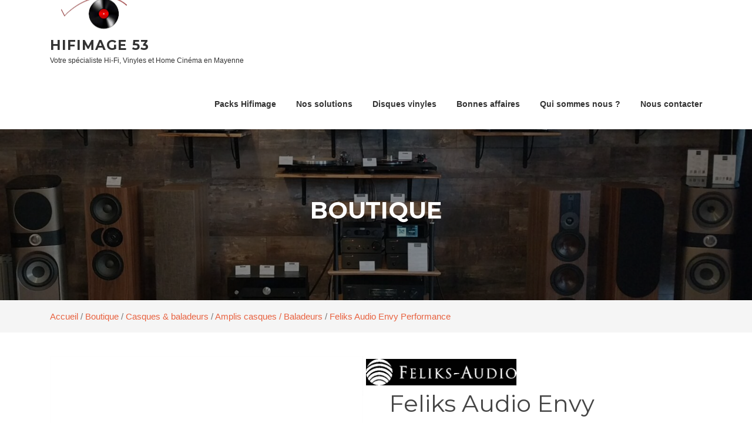

--- FILE ---
content_type: text/html; charset=UTF-8
request_url: https://hifimage53.fr/produit/feliks-audio-envy-performance/
body_size: 14078
content:
<!DOCTYPE html><html
dir="ltr" lang="fr-FR" prefix="og: https://ogp.me/ns#"><head><meta
charset="UTF-8"><meta
name="viewport" content="width=device-width, initial-scale=1"><link
rel="profile" href="http://gmpg.org/xfn/11"><link
rel="pingback" href="https://hifimage53.fr/xmlrpc.php"><title>Feliks Audio Envy Performance - Hifimage 53</title><meta
name="description" content="Amplificateur casques et préampli / Réponse en fréquence : de 8 Hz à 100 kHz Ampli casque à tubes : 2x tube 300B Full Music (tubes de puissance appairés) + 2x tube 6SN7 (tubes pré-amplification appairés) Puissance : 8W (sous 16 Ohms) / Impédance : de 16 à 600 Ohms Conception : Transformateur torique ;" /><meta
name="robots" content="max-image-preview:large" /><link
rel="canonical" href="https://hifimage53.fr/produit/feliks-audio-envy-performance/" /><meta
name="generator" content="All in One SEO (AIOSEO) 4.9.3" /><meta
property="og:locale" content="fr_FR" /><meta
property="og:site_name" content="Hifimage 53 - Votre spécialiste Hi-Fi, Vinyles et Home Cinéma en Mayenne" /><meta
property="og:type" content="article" /><meta
property="og:title" content="Feliks Audio Envy Performance - Hifimage 53" /><meta
property="og:description" content="Amplificateur casques et préampli / Réponse en fréquence : de 8 Hz à 100 kHz Ampli casque à tubes : 2x tube 300B Full Music (tubes de puissance appairés) + 2x tube 6SN7 (tubes pré-amplification appairés) Puissance : 8W (sous 16 Ohms) / Impédance : de 16 à 600 Ohms Conception : Transformateur torique ;" /><meta
property="og:url" content="https://hifimage53.fr/produit/feliks-audio-envy-performance/" /><meta
property="og:image" content="https://hifimage53.fr/wp-content/uploads/2024/07/Logo-Hifimage-avec-nom.png" /><meta
property="og:image:secure_url" content="https://hifimage53.fr/wp-content/uploads/2024/07/Logo-Hifimage-avec-nom.png" /><meta
property="og:image:width" content="1764" /><meta
property="og:image:height" content="948" /><meta
property="article:published_time" content="2024-06-01T11:36:46+00:00" /><meta
property="article:modified_time" content="2024-10-21T11:01:13+00:00" /><meta
property="article:publisher" content="https://www.facebook.com/HifimageLaval" /><meta
name="twitter:card" content="summary_large_image" /><meta
name="twitter:title" content="Feliks Audio Envy Performance - Hifimage 53" /><meta
name="twitter:description" content="Amplificateur casques et préampli / Réponse en fréquence : de 8 Hz à 100 kHz Ampli casque à tubes : 2x tube 300B Full Music (tubes de puissance appairés) + 2x tube 6SN7 (tubes pré-amplification appairés) Puissance : 8W (sous 16 Ohms) / Impédance : de 16 à 600 Ohms Conception : Transformateur torique ;" /><meta
name="twitter:image" content="https://hifimage53.fr/wp-content/uploads/2024/07/Logo-Hifimage-avec-nom.png" /> <script type="application/ld+json" class="aioseo-schema">{"@context":"https:\/\/schema.org","@graph":[{"@type":"BreadcrumbList","@id":"https:\/\/hifimage53.fr\/produit\/feliks-audio-envy-performance\/#breadcrumblist","itemListElement":[{"@type":"ListItem","@id":"https:\/\/hifimage53.fr#listItem","position":1,"name":"Accueil","item":"https:\/\/hifimage53.fr","nextItem":{"@type":"ListItem","@id":"https:\/\/hifimage53.fr\/boutique\/#listItem","name":"Boutique"}},{"@type":"ListItem","@id":"https:\/\/hifimage53.fr\/boutique\/#listItem","position":2,"name":"Boutique","item":"https:\/\/hifimage53.fr\/boutique\/","nextItem":{"@type":"ListItem","@id":"https:\/\/hifimage53.fr\/categorie-produit\/casques\/#listItem","name":"Casques &amp; baladeurs"},"previousItem":{"@type":"ListItem","@id":"https:\/\/hifimage53.fr#listItem","name":"Accueil"}},{"@type":"ListItem","@id":"https:\/\/hifimage53.fr\/categorie-produit\/casques\/#listItem","position":3,"name":"Casques &amp; baladeurs","item":"https:\/\/hifimage53.fr\/categorie-produit\/casques\/","nextItem":{"@type":"ListItem","@id":"https:\/\/hifimage53.fr\/categorie-produit\/casques\/ampliscasques\/#listItem","name":"Amplis casques \/ Baladeurs"},"previousItem":{"@type":"ListItem","@id":"https:\/\/hifimage53.fr\/boutique\/#listItem","name":"Boutique"}},{"@type":"ListItem","@id":"https:\/\/hifimage53.fr\/categorie-produit\/casques\/ampliscasques\/#listItem","position":4,"name":"Amplis casques \/ Baladeurs","item":"https:\/\/hifimage53.fr\/categorie-produit\/casques\/ampliscasques\/","nextItem":{"@type":"ListItem","@id":"https:\/\/hifimage53.fr\/produit\/feliks-audio-envy-performance\/#listItem","name":"Feliks Audio Envy Performance"},"previousItem":{"@type":"ListItem","@id":"https:\/\/hifimage53.fr\/categorie-produit\/casques\/#listItem","name":"Casques &amp; baladeurs"}},{"@type":"ListItem","@id":"https:\/\/hifimage53.fr\/produit\/feliks-audio-envy-performance\/#listItem","position":5,"name":"Feliks Audio Envy Performance","previousItem":{"@type":"ListItem","@id":"https:\/\/hifimage53.fr\/categorie-produit\/casques\/ampliscasques\/#listItem","name":"Amplis casques \/ Baladeurs"}}]},{"@type":"ItemPage","@id":"https:\/\/hifimage53.fr\/produit\/feliks-audio-envy-performance\/#itempage","url":"https:\/\/hifimage53.fr\/produit\/feliks-audio-envy-performance\/","name":"Feliks Audio Envy Performance - Hifimage 53","description":"Amplificateur casques et pr\u00e9ampli \/ R\u00e9ponse en fr\u00e9quence : de 8 Hz \u00e0 100 kHz Ampli casque \u00e0 tubes : 2x tube 300B Full Music (tubes de puissance appair\u00e9s) + 2x tube 6SN7 (tubes pr\u00e9-amplification appair\u00e9s) Puissance : 8W (sous 16 Ohms) \/ Imp\u00e9dance : de 16 \u00e0 600 Ohms Conception : Transformateur torique ;","inLanguage":"fr-FR","isPartOf":{"@id":"https:\/\/hifimage53.fr\/#website"},"breadcrumb":{"@id":"https:\/\/hifimage53.fr\/produit\/feliks-audio-envy-performance\/#breadcrumblist"},"image":{"@type":"ImageObject","url":"https:\/\/hifimage53.fr\/wp-content\/uploads\/2024\/06\/feliks-envny-performance_oak_1.png","@id":"https:\/\/hifimage53.fr\/produit\/feliks-audio-envy-performance\/#mainImage","width":1934,"height":1934},"primaryImageOfPage":{"@id":"https:\/\/hifimage53.fr\/produit\/feliks-audio-envy-performance\/#mainImage"},"datePublished":"2024-06-01T13:36:46+02:00","dateModified":"2024-10-21T13:01:13+02:00"},{"@type":"Organization","@id":"https:\/\/hifimage53.fr\/#organization","name":"Hifimage 53","description":"Votre sp\u00e9cialiste Hi-Fi, Vinyles et Home Cin\u00e9ma en Mayenne","url":"https:\/\/hifimage53.fr\/","telephone":"+33243562275","logo":{"@type":"ImageObject","url":"https:\/\/hifimage53.fr\/wp-content\/uploads\/2024\/07\/Logo-Hifimage-avec-nom.png","@id":"https:\/\/hifimage53.fr\/produit\/feliks-audio-envy-performance\/#organizationLogo","width":1764,"height":948},"image":{"@id":"https:\/\/hifimage53.fr\/produit\/feliks-audio-envy-performance\/#organizationLogo"},"sameAs":["https:\/\/www.facebook.com\/HifimageLaval","https:\/\/www.instagram.com\/hifimage53\/"]},{"@type":"WebSite","@id":"https:\/\/hifimage53.fr\/#website","url":"https:\/\/hifimage53.fr\/","name":"Hifimage 53","description":"Votre sp\u00e9cialiste Hi-Fi, Vinyles et Home Cin\u00e9ma en Mayenne","inLanguage":"fr-FR","publisher":{"@id":"https:\/\/hifimage53.fr\/#organization"}}]}</script> <script data-cfasync="false" data-pagespeed-no-defer>var gtm4wp_datalayer_name="dataLayer";var dataLayer=dataLayer||[];</script> <link
rel='dns-prefetch' href='//www.googletagmanager.com' /><link
rel='dns-prefetch' href='//fonts.googleapis.com' /><link
rel="alternate" type="application/rss+xml" title="Hifimage 53 &raquo; Flux" href="https://hifimage53.fr/feed/" /><link
rel="alternate" type="application/rss+xml" title="Hifimage 53 &raquo; Flux des commentaires" href="https://hifimage53.fr/comments/feed/" /><link
rel="alternate" title="oEmbed (JSON)" type="application/json+oembed" href="https://hifimage53.fr/wp-json/oembed/1.0/embed?url=https%3A%2F%2Fhifimage53.fr%2Fproduit%2Ffeliks-audio-envy-performance%2F" /><link
rel="alternate" title="oEmbed (XML)" type="text/xml+oembed" href="https://hifimage53.fr/wp-json/oembed/1.0/embed?url=https%3A%2F%2Fhifimage53.fr%2Fproduit%2Ffeliks-audio-envy-performance%2F&#038;format=xml" /><style id='wp-img-auto-sizes-contain-inline-css' type='text/css'>img:is([sizes=auto i],[sizes^="auto," i]){contain-intrinsic-size:3000px 1500px}</style><link
rel='stylesheet' id='font-awesome-css' href='https://hifimage53.fr/wp-content/plugins/brands-for-woocommerce/berocket/assets/css/font-awesome.min.css?ver=6.9' type='text/css' media='all' /><link
rel='stylesheet' id='berocket_product_brand_style-css' href='https://hifimage53.fr/wp-content/cache/wp-super-minify/css/e683a0cce930d71a50a179dd34e66776.css?ver=3.8.6.4' type='text/css' media='all' /><style id='wp-emoji-styles-inline-css' type='text/css'>img.wp-smiley,img.emoji{display:inline !important;border:none !important;box-shadow:none !important;height:1em !important;width:1em !important;margin:0
0.07em !important;vertical-align:-0.1em !important;background:none !important;padding:0
!important}</style><style id='wp-block-library-inline-css' type='text/css'>:root{--wp-block-synced-color:#7a00df;--wp-block-synced-color--rgb:122,0,223;--wp-bound-block-color:var(--wp-block-synced-color);--wp-editor-canvas-background:#ddd;--wp-admin-theme-color:#007cba;--wp-admin-theme-color--rgb:0,124,186;--wp-admin-theme-color-darker-10:#006ba1;--wp-admin-theme-color-darker-10--rgb:0,107,160.5;--wp-admin-theme-color-darker-20:#005a87;--wp-admin-theme-color-darker-20--rgb:0,90,135;--wp-admin-border-width-focus:2px}@media (min-resolution:192dpi){:root{--wp-admin-border-width-focus:1.5px}}.wp-element-button{cursor:pointer}:root .has-very-light-gray-background-color{background-color:#eee}:root .has-very-dark-gray-background-color{background-color:#313131}:root .has-very-light-gray-color{color:#eee}:root .has-very-dark-gray-color{color:#313131}:root .has-vivid-green-cyan-to-vivid-cyan-blue-gradient-background{background:linear-gradient(135deg,#00d084,#0693e3)}:root .has-purple-crush-gradient-background{background:linear-gradient(135deg,#34e2e4,#4721fb 50%,#ab1dfe)}:root .has-hazy-dawn-gradient-background{background:linear-gradient(135deg,#faaca8,#dad0ec)}:root .has-subdued-olive-gradient-background{background:linear-gradient(135deg,#fafae1,#67a671)}:root .has-atomic-cream-gradient-background{background:linear-gradient(135deg,#fdd79a,#004a59)}:root .has-nightshade-gradient-background{background:linear-gradient(135deg,#330968,#31cdcf)}:root .has-midnight-gradient-background{background:linear-gradient(135deg,#020381,#2874fc)}:root{--wp--preset--font-size--normal:16px;--wp--preset--font-size--huge:42px}.has-regular-font-size{font-size:1em}.has-larger-font-size{font-size:2.625em}.has-normal-font-size{font-size:var(--wp--preset--font-size--normal)}.has-huge-font-size{font-size:var(--wp--preset--font-size--huge)}.has-text-align-center{text-align:center}.has-text-align-left{text-align:left}.has-text-align-right{text-align:right}.has-fit-text{white-space:nowrap!important}#end-resizable-editor-section{display:none}.aligncenter{clear:both}.items-justified-left{justify-content:flex-start}.items-justified-center{justify-content:center}.items-justified-right{justify-content:flex-end}.items-justified-space-between{justify-content:space-between}.screen-reader-text{border:0;clip-path:inset(50%);height:1px;margin:-1px;overflow:hidden;padding:0;position:absolute;width:1px;word-wrap:normal!important}.screen-reader-text:focus{background-color:#ddd;clip-path:none;color:#444;display:block;font-size:1em;height:auto;left:5px;line-height:normal;padding:15px
23px 14px;text-decoration:none;top:5px;width:auto;z-index:100000}html :where(.has-border-color){border-style:solid}html :where([style*=border-top-color]){border-top-style:solid}html :where([style*=border-right-color]){border-right-style:solid}html :where([style*=border-bottom-color]){border-bottom-style:solid}html :where([style*=border-left-color]){border-left-style:solid}html :where([style*=border-width]){border-style:solid}html :where([style*=border-top-width]){border-top-style:solid}html :where([style*=border-right-width]){border-right-style:solid}html :where([style*=border-bottom-width]){border-bottom-style:solid}html :where([style*=border-left-width]){border-left-style:solid}html :where(img[class*=wp-image-]){height:auto;max-width:100%}:where(figure){margin:0
0 1em}html :where(.is-position-sticky){--wp-admin--admin-bar--position-offset:var(--wp-admin--admin-bar--height,0px)}@media screen and (max-width:600px){html:where(.is-position-sticky){--wp-admin--admin-bar--position-offset:0px}}</style><link
rel='stylesheet' id='wc-blocks-style-css' href='https://hifimage53.fr/wp-content/plugins/woocommerce/assets/client/blocks/wc-blocks.css?ver=wc-10.4.3' type='text/css' media='all' /><style id='global-styles-inline-css' type='text/css'>:root{--wp--preset--aspect-ratio--square:1;--wp--preset--aspect-ratio--4-3:4/3;--wp--preset--aspect-ratio--3-4:3/4;--wp--preset--aspect-ratio--3-2:3/2;--wp--preset--aspect-ratio--2-3:2/3;--wp--preset--aspect-ratio--16-9:16/9;--wp--preset--aspect-ratio--9-16:9/16;--wp--preset--color--black:#000;--wp--preset--color--cyan-bluish-gray:#abb8c3;--wp--preset--color--white:#fff;--wp--preset--color--pale-pink:#f78da7;--wp--preset--color--vivid-red:#cf2e2e;--wp--preset--color--luminous-vivid-orange:#ff6900;--wp--preset--color--luminous-vivid-amber:#fcb900;--wp--preset--color--light-green-cyan:#7bdcb5;--wp--preset--color--vivid-green-cyan:#00d084;--wp--preset--color--pale-cyan-blue:#8ed1fc;--wp--preset--color--vivid-cyan-blue:#0693e3;--wp--preset--color--vivid-purple:#9b51e0;--wp--preset--gradient--vivid-cyan-blue-to-vivid-purple:linear-gradient(135deg,rgb(6,147,227) 0%,rgb(155,81,224) 100%);--wp--preset--gradient--light-green-cyan-to-vivid-green-cyan:linear-gradient(135deg,rgb(122,220,180) 0%,rgb(0,208,130) 100%);--wp--preset--gradient--luminous-vivid-amber-to-luminous-vivid-orange:linear-gradient(135deg,rgb(252,185,0) 0%,rgb(255,105,0) 100%);--wp--preset--gradient--luminous-vivid-orange-to-vivid-red:linear-gradient(135deg,rgb(255,105,0) 0%,rgb(207,46,46) 100%);--wp--preset--gradient--very-light-gray-to-cyan-bluish-gray:linear-gradient(135deg,rgb(238,238,238) 0%,rgb(169,184,195) 100%);--wp--preset--gradient--cool-to-warm-spectrum:linear-gradient(135deg,rgb(74,234,220) 0%,rgb(151,120,209) 20%,rgb(207,42,186) 40%,rgb(238,44,130) 60%,rgb(251,105,98) 80%,rgb(254,248,76) 100%);--wp--preset--gradient--blush-light-purple:linear-gradient(135deg,rgb(255,206,236) 0%,rgb(152,150,240) 100%);--wp--preset--gradient--blush-bordeaux:linear-gradient(135deg,rgb(254,205,165) 0%,rgb(254,45,45) 50%,rgb(107,0,62) 100%);--wp--preset--gradient--luminous-dusk:linear-gradient(135deg,rgb(255,203,112) 0%,rgb(199,81,192) 50%,rgb(65,88,208) 100%);--wp--preset--gradient--pale-ocean:linear-gradient(135deg,rgb(255,245,203) 0%,rgb(182,227,212) 50%,rgb(51,167,181) 100%);--wp--preset--gradient--electric-grass:linear-gradient(135deg,rgb(202,248,128) 0%,rgb(113,206,126) 100%);--wp--preset--gradient--midnight:linear-gradient(135deg,rgb(2,3,129) 0%,rgb(40,116,252) 100%);--wp--preset--font-size--small:13px;--wp--preset--font-size--medium:20px;--wp--preset--font-size--large:36px;--wp--preset--font-size--x-large:42px;--wp--preset--spacing--20:0.44rem;--wp--preset--spacing--30:0.67rem;--wp--preset--spacing--40:1rem;--wp--preset--spacing--50:1.5rem;--wp--preset--spacing--60:2.25rem;--wp--preset--spacing--70:3.38rem;--wp--preset--spacing--80:5.06rem;--wp--preset--shadow--natural:6px 6px 9px rgba(0, 0, 0, 0.2);--wp--preset--shadow--deep:12px 12px 50px rgba(0, 0, 0, 0.4);--wp--preset--shadow--sharp:6px 6px 0px rgba(0, 0, 0, 0.2);--wp--preset--shadow--outlined:6px 6px 0px -3px rgb(255, 255, 255), 6px 6px rgb(0, 0, 0);--wp--preset--shadow--crisp:6px 6px 0px rgb(0,0,0)}:where(.is-layout-flex){gap:0.5em}:where(.is-layout-grid){gap:0.5em}body .is-layout-flex{display:flex}.is-layout-flex{flex-wrap:wrap;align-items:center}.is-layout-flex>:is(*,div){margin:0}body .is-layout-grid{display:grid}.is-layout-grid>:is(*,div){margin:0}:where(.wp-block-columns.is-layout-flex){gap:2em}:where(.wp-block-columns.is-layout-grid){gap:2em}:where(.wp-block-post-template.is-layout-flex){gap:1.25em}:where(.wp-block-post-template.is-layout-grid){gap:1.25em}.has-black-color{color:var(--wp--preset--color--black) !important}.has-cyan-bluish-gray-color{color:var(--wp--preset--color--cyan-bluish-gray) !important}.has-white-color{color:var(--wp--preset--color--white) !important}.has-pale-pink-color{color:var(--wp--preset--color--pale-pink) !important}.has-vivid-red-color{color:var(--wp--preset--color--vivid-red) !important}.has-luminous-vivid-orange-color{color:var(--wp--preset--color--luminous-vivid-orange) !important}.has-luminous-vivid-amber-color{color:var(--wp--preset--color--luminous-vivid-amber) !important}.has-light-green-cyan-color{color:var(--wp--preset--color--light-green-cyan) !important}.has-vivid-green-cyan-color{color:var(--wp--preset--color--vivid-green-cyan) !important}.has-pale-cyan-blue-color{color:var(--wp--preset--color--pale-cyan-blue) !important}.has-vivid-cyan-blue-color{color:var(--wp--preset--color--vivid-cyan-blue) !important}.has-vivid-purple-color{color:var(--wp--preset--color--vivid-purple) !important}.has-black-background-color{background-color:var(--wp--preset--color--black) !important}.has-cyan-bluish-gray-background-color{background-color:var(--wp--preset--color--cyan-bluish-gray) !important}.has-white-background-color{background-color:var(--wp--preset--color--white) !important}.has-pale-pink-background-color{background-color:var(--wp--preset--color--pale-pink) !important}.has-vivid-red-background-color{background-color:var(--wp--preset--color--vivid-red) !important}.has-luminous-vivid-orange-background-color{background-color:var(--wp--preset--color--luminous-vivid-orange) !important}.has-luminous-vivid-amber-background-color{background-color:var(--wp--preset--color--luminous-vivid-amber) !important}.has-light-green-cyan-background-color{background-color:var(--wp--preset--color--light-green-cyan) !important}.has-vivid-green-cyan-background-color{background-color:var(--wp--preset--color--vivid-green-cyan) !important}.has-pale-cyan-blue-background-color{background-color:var(--wp--preset--color--pale-cyan-blue) !important}.has-vivid-cyan-blue-background-color{background-color:var(--wp--preset--color--vivid-cyan-blue) !important}.has-vivid-purple-background-color{background-color:var(--wp--preset--color--vivid-purple) !important}.has-black-border-color{border-color:var(--wp--preset--color--black) !important}.has-cyan-bluish-gray-border-color{border-color:var(--wp--preset--color--cyan-bluish-gray) !important}.has-white-border-color{border-color:var(--wp--preset--color--white) !important}.has-pale-pink-border-color{border-color:var(--wp--preset--color--pale-pink) !important}.has-vivid-red-border-color{border-color:var(--wp--preset--color--vivid-red) !important}.has-luminous-vivid-orange-border-color{border-color:var(--wp--preset--color--luminous-vivid-orange) !important}.has-luminous-vivid-amber-border-color{border-color:var(--wp--preset--color--luminous-vivid-amber) !important}.has-light-green-cyan-border-color{border-color:var(--wp--preset--color--light-green-cyan) !important}.has-vivid-green-cyan-border-color{border-color:var(--wp--preset--color--vivid-green-cyan) !important}.has-pale-cyan-blue-border-color{border-color:var(--wp--preset--color--pale-cyan-blue) !important}.has-vivid-cyan-blue-border-color{border-color:var(--wp--preset--color--vivid-cyan-blue) !important}.has-vivid-purple-border-color{border-color:var(--wp--preset--color--vivid-purple) !important}.has-vivid-cyan-blue-to-vivid-purple-gradient-background{background:var(--wp--preset--gradient--vivid-cyan-blue-to-vivid-purple) !important}.has-light-green-cyan-to-vivid-green-cyan-gradient-background{background:var(--wp--preset--gradient--light-green-cyan-to-vivid-green-cyan) !important}.has-luminous-vivid-amber-to-luminous-vivid-orange-gradient-background{background:var(--wp--preset--gradient--luminous-vivid-amber-to-luminous-vivid-orange) !important}.has-luminous-vivid-orange-to-vivid-red-gradient-background{background:var(--wp--preset--gradient--luminous-vivid-orange-to-vivid-red) !important}.has-very-light-gray-to-cyan-bluish-gray-gradient-background{background:var(--wp--preset--gradient--very-light-gray-to-cyan-bluish-gray) !important}.has-cool-to-warm-spectrum-gradient-background{background:var(--wp--preset--gradient--cool-to-warm-spectrum) !important}.has-blush-light-purple-gradient-background{background:var(--wp--preset--gradient--blush-light-purple) !important}.has-blush-bordeaux-gradient-background{background:var(--wp--preset--gradient--blush-bordeaux) !important}.has-luminous-dusk-gradient-background{background:var(--wp--preset--gradient--luminous-dusk) !important}.has-pale-ocean-gradient-background{background:var(--wp--preset--gradient--pale-ocean) !important}.has-electric-grass-gradient-background{background:var(--wp--preset--gradient--electric-grass) !important}.has-midnight-gradient-background{background:var(--wp--preset--gradient--midnight) !important}.has-small-font-size{font-size:var(--wp--preset--font-size--small) !important}.has-medium-font-size{font-size:var(--wp--preset--font-size--medium) !important}.has-large-font-size{font-size:var(--wp--preset--font-size--large) !important}.has-x-large-font-size{font-size:var(--wp--preset--font-size--x-large) !important}</style><style id='classic-theme-styles-inline-css' type='text/css'>
/*! This file is auto-generated */
.wp-block-button__link{color:#fff;background-color:#32373c;border-radius:9999px;box-shadow:none;text-decoration:none;padding:calc(.667em + 2px) calc(1.333em+2px);font-size:1.125em}.wp-block-file__button{background:#32373c;color:#fff;text-decoration:none}</style><link
rel='stylesheet' id='contact-form-7-css' href='https://hifimage53.fr/wp-content/cache/wp-super-minify/css/6e3695a7d25d9e5e9b2afcb890626a9e.css?ver=6.1.4' type='text/css' media='all' /><link
rel='stylesheet' id='photoswipe-css' href='https://hifimage53.fr/wp-content/plugins/woocommerce/assets/css/photoswipe/photoswipe.min.css?ver=10.4.3' type='text/css' media='all' /><link
rel='stylesheet' id='photoswipe-default-skin-css' href='https://hifimage53.fr/wp-content/plugins/woocommerce/assets/css/photoswipe/default-skin/default-skin.min.css?ver=10.4.3' type='text/css' media='all' /><link
rel='stylesheet' id='woocommerce-layout-css' href='https://hifimage53.fr/wp-content/cache/wp-super-minify/css/739544cdfe25e72859ade9816484c8fc.css?ver=10.4.3' type='text/css' media='all' /><link
rel='stylesheet' id='woocommerce-smallscreen-css' href='https://hifimage53.fr/wp-content/cache/wp-super-minify/css/6f25579ab5b338389d9089d417c52795.css?ver=10.4.3' type='text/css' media='only screen and (max-width: 768px)' /><link
rel='stylesheet' id='woocommerce-general-css' href='https://hifimage53.fr/wp-content/cache/wp-super-minify/css/b912c75bf44e622de6be29f617446d8d.css?ver=10.4.3' type='text/css' media='all' /><style id='woocommerce-inline-inline-css' type='text/css'>.woocommerce form .form-row
.required{visibility:visible}</style><link
rel='stylesheet' id='grw-public-main-css-css' href='https://hifimage53.fr/wp-content/cache/wp-super-minify/css/bf1c9adfbb34f9faa188e9bb4de73da5.css?ver=6.9.2' type='text/css' media='all' /><link
rel='stylesheet' id='screenr-fonts-css' href='https://fonts.googleapis.com/css?family=Open%2BSans%3A400%2C300%2C300italic%2C400italic%2C600%2C600italic%2C700%2C700italic%7CMontserrat%3A400%2C700&#038;subset=latin%2Clatin-ext' type='text/css' media='all' /><link
rel='stylesheet' id='screenr-fa-css' href='https://hifimage53.fr/wp-content/themes/screenr/assets/fontawesome-v6/css/all.min.css?ver=6.5.1' type='text/css' media='all' /><link
rel='stylesheet' id='screenr-fa-shims-css' href='https://hifimage53.fr/wp-content/themes/screenr/assets/fontawesome-v6/css/v4-shims.min.css?ver=6.5.1' type='text/css' media='all' /><link
rel='stylesheet' id='bootstrap-css' href='https://hifimage53.fr/wp-content/themes/screenr/assets/css/bootstrap.min.css?ver=4.0.0' type='text/css' media='all' /><link
rel='stylesheet' id='screenr-style-css' href='https://hifimage53.fr/wp-content/cache/wp-super-minify/css/881f4de456c81ee436f16854af0b738f.css?ver=6.9' type='text/css' media='all' /><style id='screenr-style-inline-css' type='text/css'>#page-header-cover.swiper-slider.no-image .swiper-slide
.overlay{background-color:#000;opacity:1}.gallery-carousel .g-item{padding:0px
10px}.gallery-carousel{margin-left:-10px;margin-right:-10px}.gallery-grid .g-item, .gallery-masonry .g-item
.inner{padding:10px}.gallery-grid,.gallery-masonry{margin:-10px}</style><link
rel='stylesheet' id='screenr-gallery-lightgallery-css' href='https://hifimage53.fr/wp-content/cache/wp-super-minify/css/5aaa461a90ea716614bca21aa6314bd0.css?ver=6.9' type='text/css' media='all' /><link
rel='stylesheet' id='screenr-woocommerce-css' href='https://hifimage53.fr/wp-content/cache/wp-super-minify/css/f282805d956f16ffd7738b4e237005a8.css?ver=6.9' type='text/css' media='all' /> <script type="text/javascript" src="https://hifimage53.fr/wp-includes/js/jquery/jquery.min.js?ver=3.7.1" id="jquery-core-js"></script> <script type="text/javascript" src="https://hifimage53.fr/wp-includes/js/jquery/jquery-migrate.min.js?ver=3.4.1" id="jquery-migrate-js"></script> <script type="text/javascript" src="https://hifimage53.fr/wp-content/plugins/woocommerce/assets/js/flexslider/jquery.flexslider.min.js?ver=2.7.2-wc.10.4.3" id="wc-flexslider-js" defer="defer" data-wp-strategy="defer"></script> <script type="text/javascript" src="https://hifimage53.fr/wp-content/plugins/woocommerce/assets/js/photoswipe/photoswipe.min.js?ver=4.1.1-wc.10.4.3" id="wc-photoswipe-js" defer="defer" data-wp-strategy="defer"></script> <script type="text/javascript" src="https://hifimage53.fr/wp-content/plugins/woocommerce/assets/js/photoswipe/photoswipe-ui-default.min.js?ver=4.1.1-wc.10.4.3" id="wc-photoswipe-ui-default-js" defer="defer" data-wp-strategy="defer"></script> <script type="text/javascript" id="wc-single-product-js-extra">var wc_single_product_params={"i18n_required_rating_text":"Veuillez s\u00e9lectionner une note","i18n_rating_options":["1\u00a0\u00e9toile sur 5","2\u00a0\u00e9toiles sur 5","3\u00a0\u00e9toiles sur 5","4\u00a0\u00e9toiles sur 5","5\u00a0\u00e9toiles sur 5"],"i18n_product_gallery_trigger_text":"Voir la galerie d\u2019images en plein \u00e9cran","review_rating_required":"yes","flexslider":{"rtl":false,"animation":"slide","smoothHeight":true,"directionNav":false,"controlNav":"thumbnails","slideshow":false,"animationSpeed":500,"animationLoop":false,"allowOneSlide":false},"zoom_enabled":"","zoom_options":[],"photoswipe_enabled":"1","photoswipe_options":{"shareEl":false,"closeOnScroll":false,"history":false,"hideAnimationDuration":0,"showAnimationDuration":0},"flexslider_enabled":"1"};</script> <script type="text/javascript" src="https://hifimage53.fr/wp-content/plugins/woocommerce/assets/js/frontend/single-product.min.js?ver=10.4.3" id="wc-single-product-js" defer="defer" data-wp-strategy="defer"></script> <script type="text/javascript" src="https://hifimage53.fr/wp-content/plugins/woocommerce/assets/js/jquery-blockui/jquery.blockUI.min.js?ver=2.7.0-wc.10.4.3" id="wc-jquery-blockui-js" data-wp-strategy="defer"></script> <script type="text/javascript" src="https://hifimage53.fr/wp-content/plugins/woocommerce/assets/js/js-cookie/js.cookie.min.js?ver=2.1.4-wc.10.4.3" id="wc-js-cookie-js" data-wp-strategy="defer"></script> <script type="text/javascript" defer="defer" src="https://hifimage53.fr/wp-content/cache/wp-super-minify/js/7271fba0cbb40b21eb39a96ec1af9989.js?ver=6.9.2" id="grw-public-main-js-js"></script> <script type="text/javascript" src="https://www.googletagmanager.com/gtag/js?id=GT-P36TG6JH" id="google_gtagjs-js" async></script> <script type="text/javascript" id="google_gtagjs-js-after">window.dataLayer=window.dataLayer||[];function gtag(){dataLayer.push(arguments);}
gtag("set","linker",{"domains":["hifimage53.fr"]});gtag("js",new Date());gtag("set","developer_id.dZTNiMT",true);gtag("config","GT-P36TG6JH");window._googlesitekit=window._googlesitekit||{};window._googlesitekit.throttledEvents=[];window._googlesitekit.gtagEvent=(name,data)=>{var key=JSON.stringify({name,data});if(!!window._googlesitekit.throttledEvents[key]){return;}window._googlesitekit.throttledEvents[key]=true;setTimeout(()=>{delete window._googlesitekit.throttledEvents[key];},5);gtag("event",name,{...data,event_source:"site-kit"});};</script> <link
rel="https://api.w.org/" href="https://hifimage53.fr/wp-json/" /><link
rel="alternate" title="JSON" type="application/json" href="https://hifimage53.fr/wp-json/wp/v2/product/5822" /><link
rel="EditURI" type="application/rsd+xml" title="RSD" href="https://hifimage53.fr/xmlrpc.php?rsd" /><meta
name="generator" content="WordPress 6.9" /><meta
name="generator" content="WooCommerce 10.4.3" /><link
rel='shortlink' href='https://hifimage53.fr/?p=5822' /><meta
name="generator" content="Site Kit by Google 1.170.0" /><style id="woo-custom-stock-status" data-wcss-ver="1.6.6" >.woocommerce div.product .woo-custom-stock-status.in_stock_color{color:#77a464 !important;font-size:inherit}.woo-custom-stock-status.in_stock_color{color:#77a464 !important;font-size:inherit}.wc-block-components-product-badge{display:none!important}ul .in_stock_color,ul.products .in_stock_color, li.wc-block-grid__product
.in_stock_color{color:#77a464 !important;font-size:inherit}.woocommerce-table__product-name
.in_stock_color{color:#77a464 !important;font-size:inherit}p.in_stock_color{color:#77a464 !important;font-size:inherit}.woocommerce div.product .wc-block-components-product-price .woo-custom-stock-status{font-size:16px}.woocommerce div.product .woo-custom-stock-status.only_s_left_in_stock_color{color:#77a464 !important;font-size:inherit}.woo-custom-stock-status.only_s_left_in_stock_color{color:#77a464 !important;font-size:inherit}.wc-block-components-product-badge{display:none!important}ul .only_s_left_in_stock_color,ul.products .only_s_left_in_stock_color, li.wc-block-grid__product
.only_s_left_in_stock_color{color:#77a464 !important;font-size:inherit}.woocommerce-table__product-name
.only_s_left_in_stock_color{color:#77a464 !important;font-size:inherit}p.only_s_left_in_stock_color{color:#77a464 !important;font-size:inherit}.woocommerce div.product .wc-block-components-product-price .woo-custom-stock-status{font-size:16px}.woocommerce div.product .woo-custom-stock-status.can_be_backordered_color{color:#77a464 !important;font-size:inherit}.woo-custom-stock-status.can_be_backordered_color{color:#77a464 !important;font-size:inherit}.wc-block-components-product-badge{display:none!important}ul .can_be_backordered_color,ul.products .can_be_backordered_color, li.wc-block-grid__product
.can_be_backordered_color{color:#77a464 !important;font-size:inherit}.woocommerce-table__product-name
.can_be_backordered_color{color:#77a464 !important;font-size:inherit}p.can_be_backordered_color{color:#77a464 !important;font-size:inherit}.woocommerce div.product .wc-block-components-product-price .woo-custom-stock-status{font-size:16px}.woocommerce div.product .woo-custom-stock-status.s_in_stock_color{color:#77a464 !important;font-size:inherit}.woo-custom-stock-status.s_in_stock_color{color:#77a464 !important;font-size:inherit}.wc-block-components-product-badge{display:none!important}ul .s_in_stock_color,ul.products .s_in_stock_color, li.wc-block-grid__product
.s_in_stock_color{color:#77a464 !important;font-size:inherit}.woocommerce-table__product-name
.s_in_stock_color{color:#77a464 !important;font-size:inherit}p.s_in_stock_color{color:#77a464 !important;font-size:inherit}.woocommerce div.product .wc-block-components-product-price .woo-custom-stock-status{font-size:16px}.woocommerce div.product .woo-custom-stock-status.available_on_backorder_color{color:#77a464 !important;font-size:inherit}.woo-custom-stock-status.available_on_backorder_color{color:#77a464 !important;font-size:inherit}.wc-block-components-product-badge{display:none!important}ul .available_on_backorder_color,ul.products .available_on_backorder_color, li.wc-block-grid__product
.available_on_backorder_color{color:#77a464 !important;font-size:inherit}.woocommerce-table__product-name
.available_on_backorder_color{color:#77a464 !important;font-size:inherit}p.available_on_backorder_color{color:#77a464 !important;font-size:inherit}.woocommerce div.product .wc-block-components-product-price .woo-custom-stock-status{font-size:16px}.woocommerce div.product .woo-custom-stock-status.out_of_stock_color{color:#f00 !important;font-size:inherit}.woo-custom-stock-status.out_of_stock_color{color:#f00 !important;font-size:inherit}.wc-block-components-product-badge{display:none!important}ul .out_of_stock_color,ul.products .out_of_stock_color, li.wc-block-grid__product
.out_of_stock_color{color:#f00 !important;font-size:inherit}.woocommerce-table__product-name
.out_of_stock_color{color:#f00 !important;font-size:inherit}p.out_of_stock_color{color:#f00 !important;font-size:inherit}.woocommerce div.product .wc-block-components-product-price .woo-custom-stock-status{font-size:16px}.woocommerce div.product .woo-custom-stock-status.grouped_product_stock_status_color{color:#77a464 !important;font-size:inherit}.woo-custom-stock-status.grouped_product_stock_status_color{color:#77a464 !important;font-size:inherit}.wc-block-components-product-badge{display:none!important}ul .grouped_product_stock_status_color,ul.products .grouped_product_stock_status_color, li.wc-block-grid__product
.grouped_product_stock_status_color{color:#77a464 !important;font-size:inherit}.woocommerce-table__product-name
.grouped_product_stock_status_color{color:#77a464 !important;font-size:inherit}p.grouped_product_stock_status_color{color:#77a464 !important;font-size:inherit}.woocommerce div.product .wc-block-components-product-price .woo-custom-stock-status{font-size:16px}.wd-product-stock.stock{display:none}.woocommerce-variation-price:not(:empty)+.woocommerce-variation-availability{margin-left:0px}.woocommerce-variation-price{display:block!important}.woocommerce-variation-availability{display:block!important}</style><script></script> <script data-cfasync="false" data-pagespeed-no-defer>var dataLayer_content={"pagePostType":"product","pagePostType2":"single-product","pagePostAuthor":"Gildas Charlès"};dataLayer.push(dataLayer_content);</script> <script data-cfasync="false" data-pagespeed-no-defer>(function(w,d,s,l,i){w[l]=w[l]||[];w[l].push({'gtm.start':new Date().getTime(),event:'gtm.js'});var f=d.getElementsByTagName(s)[0],j=d.createElement(s),dl=l!='dataLayer'?'&l='+l:'';j.async=true;j.src='//www.googletagmanager.com/gtm.js?id='+i+dl;f.parentNode.insertBefore(j,f);})(window,document,'script','dataLayer','GTM-TS38LSC9');</script> <meta
name="google-site-verification" content="HqZQYwLV8BBQieKAJANjiFK_YIannM1aGMV5P5IOJVU" />
<noscript><style>.woocommerce-product-gallery{opacity:1 !important}</style></noscript><link
rel="icon" href="https://hifimage53.fr/wp-content/uploads/2021/11/cropped-cropped-cropped-Logo-site-web-1-32x32.png" sizes="32x32" /><link
rel="icon" href="https://hifimage53.fr/wp-content/uploads/2021/11/cropped-cropped-cropped-Logo-site-web-1-192x192.png" sizes="192x192" /><link
rel="apple-touch-icon" href="https://hifimage53.fr/wp-content/uploads/2021/11/cropped-cropped-cropped-Logo-site-web-1-180x180.png" /><meta
name="msapplication-TileImage" content="https://hifimage53.fr/wp-content/uploads/2021/11/cropped-cropped-cropped-Logo-site-web-1-270x270.png" /><link
rel='stylesheet' id='berocket_framework_tippy-css' href='https://hifimage53.fr/wp-content/plugins/brands-for-woocommerce/berocket/libraries/../assets/tippy/tippy.css?ver=6.9' type='text/css' media='all' /><link
rel='stylesheet' id='berocket_framework_popup-animate-css' href='https://hifimage53.fr/wp-content/plugins/brands-for-woocommerce/berocket/libraries/../assets/popup/animate.css?ver=6.9' type='text/css' media='all' /></head><body
class="wp-singular product-template-default single single-product postid-5822 wp-custom-logo wp-theme-screenr theme-screenr woocommerce woocommerce-page woocommerce-no-js has-site-title has-site-tagline header-layout-fixed"><noscript><iframe
src="https://www.googletagmanager.com/ns.html?id=GTM-TS38LSC9" height="0" width="0" style="display:none;visibility:hidden" aria-hidden="true"></iframe></noscript><div
id="page" class="site">
<a
class="skip-link screen-reader-text" href="#content">Aller au contenu</a><header
id="masthead" class="site-header" role="banner"><div
class="container"><div
class="site-branding">
<a
href="https://hifimage53.fr/" class="custom-logo-link  no-t-logo" rel="home" itemprop="url"><img
width="150" height="90" src="https://hifimage53.fr/wp-content/uploads/2022/03/cropped-Logo-site-2.png" class="custom-logo" alt="Hifimage 53" itemprop="logo" srcset="https://hifimage53.fr/wp-content/uploads/2022/03/Logo-Hifimage.png 2x" decoding="async" /></a><p
class="site-title"><a
href="https://hifimage53.fr/" rel="home">Hifimage 53</a></p><p
class="site-description">Votre spécialiste Hi-Fi, Vinyles et Home Cinéma en Mayenne</p></div><div
class="header-right-wrapper">
<a
href="#" id="nav-toggle">Menu<span></span></a><nav
id="site-navigation" class="main-navigation" role="navigation"><ul
class="nav-menu"><li
id="menu-item-8538" class="menu-item menu-item-type-post_type menu-item-object-page menu-item-8538"><a
href="https://hifimage53.fr/packs-hifimage/">Packs Hifimage</a></li><li
id="menu-item-173" class="menu-item menu-item-type-post_type menu-item-object-page menu-item-has-children menu-item-173"><a
href="https://hifimage53.fr/nos-produits/">Nos solutions</a><ul
class="sub-menu"><li
id="menu-item-518" class="menu-item menu-item-type-post_type menu-item-object-page menu-item-518"><a
href="https://hifimage53.fr/nos-produits/amplis-preamplis/">Amplis – Préamplis</a></li><li
id="menu-item-3957" class="menu-item menu-item-type-post_type menu-item-object-page menu-item-3957"><a
href="https://hifimage53.fr/nos-produits/enceintes-casques/">Enceintes Hi-Fi</a></li><li
id="menu-item-1318" class="menu-item menu-item-type-post_type menu-item-object-page menu-item-1318"><a
href="https://hifimage53.fr/nos-produits/casques-amplis-casques-baladeurs-audiophiles/">Casques / Amplis casques / Baladeurs audiophiles</a></li><li
id="menu-item-3291" class="menu-item menu-item-type-post_type menu-item-object-page menu-item-3291"><a
href="https://hifimage53.fr/nos-produits/platines-vinyles-et-accessoires/">Platines vinyles / Cellules / Accessoires</a></li><li
id="menu-item-516" class="menu-item menu-item-type-post_type menu-item-object-page menu-item-516"><a
href="https://hifimage53.fr/nos-produits/sources-hifi/">Lecteurs CD, lecteurs réseaux, DAC…</a></li><li
id="menu-item-3909" class="menu-item menu-item-type-post_type menu-item-object-page menu-item-3909"><a
href="https://hifimage53.fr/nos-produits/chaines-compactes/">Mini-Chaînes / Enceintes connectées / “Tout en un”</a></li><li
id="menu-item-4105" class="menu-item menu-item-type-post_type menu-item-object-page menu-item-4105"><a
href="https://hifimage53.fr/accessoires/">Accessoires (câbles, meubles…)</a></li><li
id="menu-item-519" class="menu-item menu-item-type-post_type menu-item-object-page menu-item-519"><a
href="https://hifimage53.fr/nos-produits/televiseurs-lecteurs-blu-ray-2/">Home Cinéma / Intégration</a></li></ul></li><li
id="menu-item-81" class="menu-item menu-item-type-post_type menu-item-object-page menu-item-81"><a
href="https://hifimage53.fr/nos-produits/vinyles/">Disques vinyles</a></li><li
id="menu-item-1389" class="menu-item menu-item-type-post_type menu-item-object-page menu-item-1389"><a
href="https://hifimage53.fr/nos-produits/promotions/">Bonnes affaires</a></li><li
id="menu-item-427" class="menu-item menu-item-type-post_type menu-item-object-page menu-item-has-children menu-item-427"><a
href="https://hifimage53.fr/qui-sommes-nous/">Qui sommes nous ?</a><ul
class="sub-menu"><li
id="menu-item-530" class="menu-item menu-item-type-post_type menu-item-object-page menu-item-530"><a
href="https://hifimage53.fr/nos-produits/nos-marques/">Nos marques</a></li><li
id="menu-item-529" class="menu-item menu-item-type-post_type menu-item-object-page menu-item-529"><a
href="https://hifimage53.fr/nos-services/">Notre offre de services</a></li><li
id="menu-item-7787" class="menu-item menu-item-type-post_type menu-item-object-page menu-item-7787"><a
href="https://hifimage53.fr/mentions-legales-et-cgv/">Mentions légales et CGV de Hifimage</a></li></ul></li><li
id="menu-item-184" class="menu-item menu-item-type-post_type menu-item-object-page menu-item-184"><a
href="https://hifimage53.fr/nous-contacter/">Nous contacter</a></li></ul></nav></div></div></header><section
id="page-header-cover" class="section-slider swiper-slider fixed has-image" ><div
class="swiper-container" data-autoplay="0"><div
class="swiper-wrapper "><div
class="swiper-slide slide-align-center " style="background-image: url('https://hifimage53.fr/wp-content/uploads/2025/10/cropped-20251011_151222-scaled-1.jpg');" ><div
class="swiper-slide-intro"><div
class="swiper-intro-inner" style="padding-top: 10%; padding-bottom: 10%; " ><h2 class="swiper-slide-heading">Boutique</h2></div></div><div
class="overlay"></div></div></div></div></section><div
class="breadcrumb-wrapper" style="padding: 15px 0; background: #f5f5f5;"><div
class="container"><div
class="aioseo-breadcrumbs"><span
class="aioseo-breadcrumb">
<a
href="https://hifimage53.fr" title="Accueil">Accueil</a>
</span><span
class="aioseo-breadcrumb-separator">/</span><span
class="aioseo-breadcrumb">
<a
href="https://hifimage53.fr/boutique/" title="Boutique">Boutique</a>
</span><span
class="aioseo-breadcrumb-separator">/</span><span
class="aioseo-breadcrumb">
<a
href="https://hifimage53.fr/categorie-produit/casques/" title="Casques &amp; baladeurs">Casques &amp; baladeurs</a>
</span><span
class="aioseo-breadcrumb-separator">/</span><span
class="aioseo-breadcrumb">
<a
href="https://hifimage53.fr/categorie-produit/casques/ampliscasques/" title="Amplis casques / Baladeurs">Amplis casques / Baladeurs</a>
</span><span
class="aioseo-breadcrumb-separator">/</span><span
class="aioseo-breadcrumb">
<a
href="https://hifimage53.fr/produit/feliks-audio-envy-performance/" title="Feliks Audio Envy Performance">Feliks Audio Envy Performance</a>
</span></div></div></div><div
id="content" class="site-content"><div
id="content-inside" class="container no-sidebar"><div
id="primary" class="content-area"><main
id="main" class="site-main" role="main"><div
class="woocommerce-notices-wrapper"></div><div
id="product-5822" class="product type-product post-5822 status-publish first outofstock product_cat-ampliscasques has-post-thumbnail taxable shipping-taxable purchasable product-type-simple"><div
class="woocommerce-product-gallery woocommerce-product-gallery--with-images woocommerce-product-gallery--columns-4 images" data-columns="4" style="opacity: 0; transition: opacity .25s ease-in-out;"><div
class="woocommerce-product-gallery__wrapper"><div
data-thumb="https://hifimage53.fr/wp-content/uploads/2024/06/feliks-envny-performance_oak_1-100x100.png" data-thumb-alt="Feliks Audio Envy Performance" data-thumb-srcset="https://hifimage53.fr/wp-content/uploads/2024/06/feliks-envny-performance_oak_1-100x100.png 100w, https://hifimage53.fr/wp-content/uploads/2024/06/feliks-envny-performance_oak_1-300x300.png 300w, https://hifimage53.fr/wp-content/uploads/2024/06/feliks-envny-performance_oak_1-1024x1024.png 1024w, https://hifimage53.fr/wp-content/uploads/2024/06/feliks-envny-performance_oak_1-150x150.png 150w, https://hifimage53.fr/wp-content/uploads/2024/06/feliks-envny-performance_oak_1-768x768.png 768w, https://hifimage53.fr/wp-content/uploads/2024/06/feliks-envny-performance_oak_1-1536x1536.png 1536w, https://hifimage53.fr/wp-content/uploads/2024/06/feliks-envny-performance_oak_1-600x600.png 600w, https://hifimage53.fr/wp-content/uploads/2024/06/feliks-envny-performance_oak_1.png 1934w"  data-thumb-sizes="(max-width: 100px) 100vw, 100px" class="woocommerce-product-gallery__image"><a
href="https://hifimage53.fr/wp-content/uploads/2024/06/feliks-envny-performance_oak_1.png"><img
width="600" height="600" src="https://hifimage53.fr/wp-content/uploads/2024/06/feliks-envny-performance_oak_1-600x600.png" class="wp-post-image" alt="Feliks Audio Envy Performance" data-caption="" data-src="https://hifimage53.fr/wp-content/uploads/2024/06/feliks-envny-performance_oak_1.png" data-large_image="https://hifimage53.fr/wp-content/uploads/2024/06/feliks-envny-performance_oak_1.png" data-large_image_width="1934" data-large_image_height="1934" decoding="async" fetchpriority="high" srcset="https://hifimage53.fr/wp-content/uploads/2024/06/feliks-envny-performance_oak_1-600x600.png 600w, https://hifimage53.fr/wp-content/uploads/2024/06/feliks-envny-performance_oak_1-300x300.png 300w, https://hifimage53.fr/wp-content/uploads/2024/06/feliks-envny-performance_oak_1-1024x1024.png 1024w, https://hifimage53.fr/wp-content/uploads/2024/06/feliks-envny-performance_oak_1-150x150.png 150w, https://hifimage53.fr/wp-content/uploads/2024/06/feliks-envny-performance_oak_1-768x768.png 768w, https://hifimage53.fr/wp-content/uploads/2024/06/feliks-envny-performance_oak_1-1536x1536.png 1536w, https://hifimage53.fr/wp-content/uploads/2024/06/feliks-envny-performance_oak_1-100x100.png 100w, https://hifimage53.fr/wp-content/uploads/2024/06/feliks-envny-performance_oak_1.png 1934w" sizes="(max-width: 600px) 100vw, 600px" /></a></div></div></div><div
class='br_brand_product_container' style='width:256px;'><a
href='https://hifimage53.fr/brands/feliks-audio/'> <img
class='berocket_brand_post_image ' src='https://hifimage53.fr/wp-content/uploads/2024/05/feliks-audio-logo_main_v3.png'  alt='Feliks Audio' style='width: 100%;  object-fit: fill; width:256px; ' /></a></div><div
class="summary entry-summary"><h1 class="product_title entry-title">Feliks Audio Envy Performance</h1><p
class="price"><span
class="woocommerce-Price-amount amount"><bdi>7 790.00&nbsp;<span
class="woocommerce-Price-currencySymbol">&euro;</span></bdi></span></p><div
class="woocommerce-product-details__short-description"><p></p></div><p
class="stock out-of-stock out_of_stock_color woo-custom-stock-status">Sur commande</p><div
class="product_meta">
<span
class="posted_in">Catégorie : <a
href="https://hifimage53.fr/categorie-produit/casques/ampliscasques/" rel="tag">Amplis casques / Baladeurs</a></span></div></div><div
class="woocommerce-tabs wc-tabs-wrapper"><ul
class="tabs wc-tabs" role="tablist"><li
role="presentation" class="description_tab" id="tab-title-description">
<a
href="#tab-description" role="tab" aria-controls="tab-description">
Description					</a></li></ul><div
class="woocommerce-Tabs-panel woocommerce-Tabs-panel--description panel entry-content wc-tab" id="tab-description" role="tabpanel" aria-labelledby="tab-title-description"><h2>Description</h2><p><strong>Amplificateur casques et préampli</strong> / Réponse en fréquence : de 8 Hz à 100 <span
style="font-size: 0.9375rem;">kHz</span></p><p><strong>Ampli casque à tubes</strong> : 2x tube <strong>300B Full Music</strong> (tubes de puissance appairés) + 2x tube <span
class="color_15">6SN7</span> (tubes pré-amplification appairés)<br
/>
<strong>Puissance :</strong> 8W (sous 16 Ohms) / Impédance : de 16 à 600 Ohms</p><p><strong>Conception :</strong> Transformateur torique ; Câblage en l&rsquo;air avec câbles en <strong>cuivre <span
class="color_15">Neotech UP-OCC plaqué au Téflon</span></strong> ; Châssis avec finition en bois véritable  ; <span
class="color_15">Potentiomètre de volume ALPS « Blue velvet » motorisé</span></p><p><strong>Réglage du gain : </strong>Faible : jusqu&rsquo;à 60 ohms / Moyen : jusqu&rsquo;à 300 ohms / Haut : jusqu&rsquo;à 600 ohms</p><p><strong>Connectique :</strong> 2x entrée RCA stéréo / 1x entrée XLR stéréo / 1x sortie RCA stéréo, 1x sortie XLR stéréo : pour exploiter l&rsquo;Envy comme préampli hifi<br
/>
1x sortie casque asymétrique jack 6.35 mm, 1x sortie casque symétrique XLR 4 broches</p><p><strong>Le Envy existe en version standard avec tubes 300B Electro Harmonix et câblage en cuivre pur : 6 990 €</strong></p><p><strong>Finition chêne clair :</strong></p><p><a
href="https://hifimage53.fr/wp-content/uploads/2024/06/feliks-envny-performance_oak_2.png"><img
decoding="async" class="alignnone wp-image-5819" src="https://hifimage53.fr/wp-content/uploads/2024/06/feliks-envny-performance_oak_2.png" alt="" width="520" height="520" srcset="https://hifimage53.fr/wp-content/uploads/2024/06/feliks-envny-performance_oak_2.png 1934w, https://hifimage53.fr/wp-content/uploads/2024/06/feliks-envny-performance_oak_2-300x300.png 300w, https://hifimage53.fr/wp-content/uploads/2024/06/feliks-envny-performance_oak_2-1024x1024.png 1024w, https://hifimage53.fr/wp-content/uploads/2024/06/feliks-envny-performance_oak_2-150x150.png 150w, https://hifimage53.fr/wp-content/uploads/2024/06/feliks-envny-performance_oak_2-768x768.png 768w, https://hifimage53.fr/wp-content/uploads/2024/06/feliks-envny-performance_oak_2-1536x1536.png 1536w, https://hifimage53.fr/wp-content/uploads/2024/06/feliks-envny-performance_oak_2-600x600.png 600w, https://hifimage53.fr/wp-content/uploads/2024/06/feliks-envny-performance_oak_2-100x100.png 100w" sizes="(max-width: 520px) 100vw, 520px" /></a></p><p><strong>Finition noyer (+200 €) : </strong><br
/>
<img
decoding="async" class="alignnone size-full wp-image-5818" src="https://hifimage53.fr/wp-content/uploads/2024/06/feliks-envy-performance_walnut_1.png" alt="" width="520" height="520" srcset="https://hifimage53.fr/wp-content/uploads/2024/06/feliks-envy-performance_walnut_1.png 1934w, https://hifimage53.fr/wp-content/uploads/2024/06/feliks-envy-performance_walnut_1-300x300.png 300w, https://hifimage53.fr/wp-content/uploads/2024/06/feliks-envy-performance_walnut_1-1024x1024.png 1024w, https://hifimage53.fr/wp-content/uploads/2024/06/feliks-envy-performance_walnut_1-150x150.png 150w, https://hifimage53.fr/wp-content/uploads/2024/06/feliks-envy-performance_walnut_1-768x768.png 768w, https://hifimage53.fr/wp-content/uploads/2024/06/feliks-envy-performance_walnut_1-1536x1536.png 1536w, https://hifimage53.fr/wp-content/uploads/2024/06/feliks-envy-performance_walnut_1-600x600.png 600w, https://hifimage53.fr/wp-content/uploads/2024/06/feliks-envy-performance_walnut_1-100x100.png 100w" sizes="(max-width: 520px) 100vw, 520px" /></p></div></div><section
class="related products"><h2>Produits similaires</h2><ul
class="products columns-4"><li
class="product type-product post-8366 status-publish first instock product_cat-ampliscasques has-post-thumbnail taxable shipping-taxable purchasable product-type-simple">
<a
href="https://hifimage53.fr/produit/questyle-m15i/" class="woocommerce-LoopProduct-link woocommerce-loop-product__link"><img
width="300" height="300" src="https://hifimage53.fr/wp-content/uploads/2025/10/questyle-m15i-300x300.png" class="attachment-woocommerce_thumbnail size-woocommerce_thumbnail" alt="Questyle M15i" decoding="async" loading="lazy" srcset="https://hifimage53.fr/wp-content/uploads/2025/10/questyle-m15i-300x300.png 300w, https://hifimage53.fr/wp-content/uploads/2025/10/questyle-m15i-150x150.png 150w, https://hifimage53.fr/wp-content/uploads/2025/10/questyle-m15i-600x600.png 600w, https://hifimage53.fr/wp-content/uploads/2025/10/questyle-m15i-100x100.png 100w, https://hifimage53.fr/wp-content/uploads/2025/10/questyle-m15i.png 687w" sizes="auto, (max-width: 300px) 100vw, 300px" /><h2 class="woocommerce-loop-product__title">Questyle M15i</h2>
<span
class="price"><span
class="woocommerce-Price-amount amount"><bdi>259.00&nbsp;<span
class="woocommerce-Price-currencySymbol">&euro;</span></bdi></span></span>
</a>	<span
id="woocommerce_loop_add_to_cart_link_describedby_8366" class="screen-reader-text">
</span></li><li
class="product type-product post-3255 status-publish instock product_cat-ampliscasques has-post-thumbnail taxable shipping-taxable purchasable product-type-simple">
<a
href="https://hifimage53.fr/produit/feliks-audio-echo-ii/" class="woocommerce-LoopProduct-link woocommerce-loop-product__link"><img
width="300" height="206" src="https://hifimage53.fr/wp-content/uploads/2023/01/feliks-audio-echo-mk2-300x206.jpg" class="attachment-woocommerce_thumbnail size-woocommerce_thumbnail" alt="Feliks Audio Echo II" decoding="async" loading="lazy" srcset="https://hifimage53.fr/wp-content/uploads/2023/01/feliks-audio-echo-mk2-300x206.jpg 300w, https://hifimage53.fr/wp-content/uploads/2023/01/feliks-audio-echo-mk2-600x412.jpg 600w, https://hifimage53.fr/wp-content/uploads/2023/01/feliks-audio-echo-mk2.jpg 661w" sizes="auto, (max-width: 300px) 100vw, 300px" /><h2 class="woocommerce-loop-product__title">Feliks Audio Echo II</h2>
<span
class="price"><span
class="woocommerce-Price-amount amount"><bdi>890.00&nbsp;<span
class="woocommerce-Price-currencySymbol">&euro;</span></bdi></span></span>
</a>	<span
id="woocommerce_loop_add_to_cart_link_describedby_3255" class="screen-reader-text">
</span></li><li
class="product type-product post-5446 status-publish instock product_cat-ampliscasques product_cat-preamplis-amplis-de-puissance has-post-thumbnail taxable shipping-taxable purchasable product-type-simple">
<a
href="https://hifimage53.fr/produit/exposure-xm-hp/" class="woocommerce-LoopProduct-link woocommerce-loop-product__link"><img
width="300" height="152" src="https://hifimage53.fr/wp-content/uploads/2024/03/xmhp-hi-image4-scaled-900-456-300x152.jpg" class="attachment-woocommerce_thumbnail size-woocommerce_thumbnail" alt="Exposure XM HP" decoding="async" loading="lazy" srcset="https://hifimage53.fr/wp-content/uploads/2024/03/xmhp-hi-image4-scaled-900-456-300x152.jpg 300w, https://hifimage53.fr/wp-content/uploads/2024/03/xmhp-hi-image4-scaled-900-456-768x389.jpg 768w, https://hifimage53.fr/wp-content/uploads/2024/03/xmhp-hi-image4-scaled-900-456-790x400.jpg 790w, https://hifimage53.fr/wp-content/uploads/2024/03/xmhp-hi-image4-scaled-900-456-600x304.jpg 600w, https://hifimage53.fr/wp-content/uploads/2024/03/xmhp-hi-image4-scaled-900-456.jpg 900w" sizes="auto, (max-width: 300px) 100vw, 300px" /><h2 class="woocommerce-loop-product__title">Exposure XM HP</h2>
<span
class="price"><span
class="woocommerce-Price-amount amount"><bdi>2 350.00&nbsp;<span
class="woocommerce-Price-currencySymbol">&euro;</span></bdi></span></span>
</a>	<span
id="woocommerce_loop_add_to_cart_link_describedby_5446" class="screen-reader-text">
</span></li><li
class="product type-product post-7818 status-publish last outofstock product_cat-ampliscasques product_cat-streamer-dac has-post-thumbnail taxable shipping-taxable purchasable product-type-simple">
<a
href="https://hifimage53.fr/produit/atoll-hd120/" class="woocommerce-LoopProduct-link woocommerce-loop-product__link"><img
width="300" height="105" src="https://hifimage53.fr/wp-content/uploads/2025/07/HD120-silver-bis-final-scaled-1-300x105.jpg" class="attachment-woocommerce_thumbnail size-woocommerce_thumbnail" alt="Atoll HD120" decoding="async" loading="lazy" srcset="https://hifimage53.fr/wp-content/uploads/2025/07/HD120-silver-bis-final-scaled-1-300x105.jpg 300w, https://hifimage53.fr/wp-content/uploads/2025/07/HD120-silver-bis-final-scaled-1-1024x358.jpg 1024w, https://hifimage53.fr/wp-content/uploads/2025/07/HD120-silver-bis-final-scaled-1-768x269.jpg 768w, https://hifimage53.fr/wp-content/uploads/2025/07/HD120-silver-bis-final-scaled-1-1536x537.jpg 1536w, https://hifimage53.fr/wp-content/uploads/2025/07/HD120-silver-bis-final-scaled-1-2048x716.jpg 2048w, https://hifimage53.fr/wp-content/uploads/2025/07/HD120-silver-bis-final-scaled-1-600x210.jpg 600w" sizes="auto, (max-width: 300px) 100vw, 300px" /><h2 class="woocommerce-loop-product__title">Atoll HD120</h2>
<span
class="price"><span
class="woocommerce-Price-amount amount"><bdi>800.00&nbsp;<span
class="woocommerce-Price-currencySymbol">&euro;</span></bdi></span></span>
</a><a
href="https://hifimage53.fr/produit/atoll-hd120/" aria-describedby="woocommerce_loop_add_to_cart_link_describedby_7818" data-quantity="1" class="button product_type_simple" data-product_id="7818" data-product_sku="" aria-label="En savoir plus sur &ldquo;Atoll HD120&rdquo;" rel="nofollow" data-success_message="">Lire la suite</a>	<span
id="woocommerce_loop_add_to_cart_link_describedby_7818" class="screen-reader-text">
</span></li></ul></section></div></main></div></div><!--#content-inside --></div><footer
id="colophon" class="site-footer" role="contentinfo"><div
class=" site-info"><div
class="container"><div
class="site-copyright">
Copyright &copy; &copy; 2026. Tous droits réservés.</div><div
class="theme-info">
<a
href="https://www.famethemes.com/themes/screenr">Screenr parallax theme</a> par FameThemes</div></div></div></footer></div> <script type="speculationrules">{"prefetch":[{"source":"document","where":{"and":[{"href_matches":"/*"},{"not":{"href_matches":["/wp-*.php","/wp-admin/*","/wp-content/uploads/*","/wp-content/*","/wp-content/plugins/*","/wp-content/themes/screenr/*","/*\\?(.+)"]}},{"not":{"selector_matches":"a[rel~=\"nofollow\"]"}},{"not":{"selector_matches":".no-prefetch, .no-prefetch a"}}]},"eagerness":"conservative"}]}</script> <script type="application/ld+json">{"@context":"https://schema.org/","@type":"Product","@id":"https://hifimage53.fr/produit/feliks-audio-envy-performance/#product","name":"Feliks Audio Envy Performance","url":"https://hifimage53.fr/produit/feliks-audio-envy-performance/","description":"","image":"https://hifimage53.fr/wp-content/uploads/2024/06/feliks-envny-performance_oak_1.png","sku":5822,"offers":[{"@type":"Offer","priceSpecification":[{"@type":"UnitPriceSpecification","price":"7790.00","priceCurrency":"EUR","valueAddedTaxIncluded":true,"validThrough":"2027-12-31"}],"priceValidUntil":"2027-12-31","availability":"https://schema.org/OutOfStock","url":"https://hifimage53.fr/produit/feliks-audio-envy-performance/","seller":{"@type":"Organization","name":"Hifimage 53","url":"https://hifimage53.fr"}}]}</script> <div
id="photoswipe-fullscreen-dialog" class="pswp" tabindex="-1" role="dialog" aria-modal="true" aria-hidden="true" aria-label="Image plein écran"><div
class="pswp__bg"></div><div
class="pswp__scroll-wrap"><div
class="pswp__container"><div
class="pswp__item"></div><div
class="pswp__item"></div><div
class="pswp__item"></div></div><div
class="pswp__ui pswp__ui--hidden"><div
class="pswp__top-bar"><div
class="pswp__counter"></div>
<button
class="pswp__button pswp__button--zoom" aria-label="Zoomer/Dézoomer"></button>
<button
class="pswp__button pswp__button--fs" aria-label="Basculer en plein écran"></button>
<button
class="pswp__button pswp__button--share" aria-label="Partagez"></button>
<button
class="pswp__button pswp__button--close" aria-label="Fermer (Echap)"></button><div
class="pswp__preloader"><div
class="pswp__preloader__icn"><div
class="pswp__preloader__cut"><div
class="pswp__preloader__donut"></div></div></div></div></div><div
class="pswp__share-modal pswp__share-modal--hidden pswp__single-tap"><div
class="pswp__share-tooltip"></div></div>
<button
class="pswp__button pswp__button--arrow--left" aria-label="Précédent (flèche  gauche)"></button>
<button
class="pswp__button pswp__button--arrow--right" aria-label="Suivant (flèche droite)"></button><div
class="pswp__caption"><div
class="pswp__caption__center"></div></div></div></div></div> <script type='text/javascript'>(function(){var c=document.body.className;c=c.replace(/woocommerce-no-js/,'woocommerce-js');document.body.className=c;})();</script> <script type="text/javascript" src="https://hifimage53.fr/wp-content/plugins/brands-for-woocommerce/berocket/libraries/../assets/tippy/tippy.min.js?ver=6.9" id="berocket_framework_tippy-js"></script> <script type="text/javascript" src="https://hifimage53.fr/wp-content/cache/wp-super-minify/js/77efebdb9bd3d96148cda81a9b649f5e.js?ver=6.9" id="berocket_front-js"></script> <script type="text/javascript" src="https://hifimage53.fr/wp-includes/js/dist/hooks.min.js?ver=dd5603f07f9220ed27f1" id="wp-hooks-js"></script> <script type="text/javascript" src="https://hifimage53.fr/wp-includes/js/dist/i18n.min.js?ver=c26c3dc7bed366793375" id="wp-i18n-js"></script> <script type="text/javascript" id="wp-i18n-js-after">wp.i18n.setLocaleData({'text direction\u0004ltr':['ltr']});</script> <script type="text/javascript" src="https://hifimage53.fr/wp-content/plugins/contact-form-7/includes/swv/js/index.js?ver=6.1.4" id="swv-js"></script> <script type="text/javascript" id="contact-form-7-js-before">var wpcf7={"api":{"root":"https:\/\/hifimage53.fr\/wp-json\/","namespace":"contact-form-7\/v1"},"cached":1};</script> <script type="text/javascript" src="https://hifimage53.fr/wp-content/cache/wp-super-minify/js/c6bb8f065db8bca22d94c91b3a9db993.js?ver=6.1.4" id="contact-form-7-js"></script> <script type="text/javascript" id="woocommerce-js-extra">var woocommerce_params={"ajax_url":"/wp-admin/admin-ajax.php","wc_ajax_url":"/?wc-ajax=%%endpoint%%","i18n_password_show":"Afficher le mot de passe","i18n_password_hide":"Masquer le mot de passe"};</script> <script type="text/javascript" src="https://hifimage53.fr/wp-content/plugins/woocommerce/assets/js/frontend/woocommerce.min.js?ver=10.4.3" id="woocommerce-js" data-wp-strategy="defer"></script> <script type="text/javascript" src="https://hifimage53.fr/wp-content/cache/wp-super-minify/js/bd492ee6d1d9606db1a58d568e06d8c5.js?ver=4.0.0" id="screenr-plugin-js"></script> <script type="text/javascript" src="https://hifimage53.fr/wp-content/themes/screenr/assets/js/bootstrap.bundle.min.js?ver=4.0.0" id="bootstrap-js"></script> <script type="text/javascript" id="screenr-theme-js-extra">var Screenr={"ajax_url":"https://hifimage53.fr/wp-admin/admin-ajax.php","full_screen_slider":"","header_layout":"","slider_parallax":"1","is_home_front_page":"0","autoplay":"7000","speed":"700","effect":"slide","gallery_enable":"1"};</script> <script type="text/javascript" src="https://hifimage53.fr/wp-content/cache/wp-super-minify/js/dbdf0ad477405f6bcefe34064d355497.js?ver=20120206" id="screenr-theme-js"></script> <script type="text/javascript" src="https://hifimage53.fr/wp-content/cache/wp-super-minify/js/02f2c1260b5adadb57317451fb374db7.js?ver=5.8.7" id="right-click-disable-image-js-js"></script> <script type="text/javascript" src="https://hifimage53.fr/wp-content/plugins/woocommerce/assets/js/sourcebuster/sourcebuster.min.js?ver=10.4.3" id="sourcebuster-js-js"></script> <script type="text/javascript" id="wc-order-attribution-js-extra">var wc_order_attribution={"params":{"lifetime":1.0e-5,"session":30,"base64":false,"ajaxurl":"https://hifimage53.fr/wp-admin/admin-ajax.php","prefix":"wc_order_attribution_","allowTracking":true},"fields":{"source_type":"current.typ","referrer":"current_add.rf","utm_campaign":"current.cmp","utm_source":"current.src","utm_medium":"current.mdm","utm_content":"current.cnt","utm_id":"current.id","utm_term":"current.trm","utm_source_platform":"current.plt","utm_creative_format":"current.fmt","utm_marketing_tactic":"current.tct","session_entry":"current_add.ep","session_start_time":"current_add.fd","session_pages":"session.pgs","session_count":"udata.vst","user_agent":"udata.uag"}};</script> <script type="text/javascript" src="https://hifimage53.fr/wp-content/plugins/woocommerce/assets/js/frontend/order-attribution.min.js?ver=10.4.3" id="wc-order-attribution-js"></script> <script type="text/javascript" src="https://hifimage53.fr/wp-content/cache/wp-super-minify/js/5edb78578c56b5de89fa1c97aef650b7.js" id="googlesitekit-events-provider-contact-form-7-js" defer></script> <script type="text/javascript" id="googlesitekit-events-provider-woocommerce-js-before">window._googlesitekit.wcdata=window._googlesitekit.wcdata||{};window._googlesitekit.wcdata.products=[{"id":8366,"name":"Questyle M15i","categories":[{"name":"Amplis casques \/ Baladeurs"}],"price":25900},{"id":3255,"name":"Feliks Audio Echo II","categories":[{"name":"Amplis casques \/ Baladeurs"}],"price":89000},{"id":5446,"name":"Exposure XM HP","categories":[{"name":"Amplis casques \/ Baladeurs"},{"name":"Pr\u00e9amplis - Amplis de puissance"}],"price":235000},{"id":7818,"name":"Atoll HD120","categories":[{"name":"Amplis casques \/ Baladeurs"},{"name":"Lecteurs r\u00e9seau \/ DAC"}],"price":80000}];window._googlesitekit.wcdata.add_to_cart=null;window._googlesitekit.wcdata.currency="EUR";window._googlesitekit.wcdata.eventsToTrack=["add_to_cart","purchase"];</script> <script type="text/javascript" src="https://hifimage53.fr/wp-content/cache/wp-super-minify/js/a49ec8fbd14692a40fc55bce31bb25c6.js" id="googlesitekit-events-provider-woocommerce-js" defer></script> <script id="wp-emoji-settings" type="application/json">{"baseUrl":"https://s.w.org/images/core/emoji/17.0.2/72x72/","ext":".png","svgUrl":"https://s.w.org/images/core/emoji/17.0.2/svg/","svgExt":".svg","source":{"concatemoji":"https://hifimage53.fr/wp-includes/js/wp-emoji-release.min.js?ver=6.9"}}</script> <script type="module">/*! This file is auto-generated */
const a=JSON.parse(document.getElementById("wp-emoji-settings").textContent),o=(window._wpemojiSettings=a,"wpEmojiSettingsSupports"),s=["flag","emoji"];function i(e){try{var t={supportTests:e,timestamp:(new Date).valueOf()};sessionStorage.setItem(o,JSON.stringify(t))}catch(e){}}function c(e,t,n){e.clearRect(0,0,e.canvas.width,e.canvas.height),e.fillText(t,0,0);t=new Uint32Array(e.getImageData(0,0,e.canvas.width,e.canvas.height).data);e.clearRect(0,0,e.canvas.width,e.canvas.height),e.fillText(n,0,0);const a=new Uint32Array(e.getImageData(0,0,e.canvas.width,e.canvas.height).data);return t.every((e,t)=>e===a[t])}function p(e,t){e.clearRect(0,0,e.canvas.width,e.canvas.height),e.fillText(t,0,0);var n=e.getImageData(16,16,1,1);for(let e=0;e<n.data.length;e++)if(0!==n.data[e])return!1;return!0}function u(e,t,n,a){switch(t){case"flag":return n(e,"\ud83c\udff3\ufe0f\u200d\u26a7\ufe0f","\ud83c\udff3\ufe0f\u200b\u26a7\ufe0f")?!1:!n(e,"\ud83c\udde8\ud83c\uddf6","\ud83c\udde8\u200b\ud83c\uddf6")&&!n(e,"\ud83c\udff4\udb40\udc67\udb40\udc62\udb40\udc65\udb40\udc6e\udb40\udc67\udb40\udc7f","\ud83c\udff4\u200b\udb40\udc67\u200b\udb40\udc62\u200b\udb40\udc65\u200b\udb40\udc6e\u200b\udb40\udc67\u200b\udb40\udc7f");case"emoji":return!a(e,"\ud83e\u1fac8")}return!1}function f(e,t,n,a){let r;const o=(r="undefined"!=typeof WorkerGlobalScope&&self instanceof WorkerGlobalScope?new OffscreenCanvas(300,150):document.createElement("canvas")).getContext("2d",{willReadFrequently:!0}),s=(o.textBaseline="top",o.font="600 32px Arial",{});return e.forEach(e=>{s[e]=t(o,e,n,a)}),s}function r(e){var t=document.createElement("script");t.src=e,t.defer=!0,document.head.appendChild(t)}a.supports={everything:!0,everythingExceptFlag:!0},new Promise(t=>{let n=function(){try{var e=JSON.parse(sessionStorage.getItem(o));if("object"==typeof e&&"number"==typeof e.timestamp&&(new Date).valueOf()<e.timestamp+604800&&"object"==typeof e.supportTests)return e.supportTests}catch(e){}return null}();if(!n){if("undefined"!=typeof Worker&&"undefined"!=typeof OffscreenCanvas&&"undefined"!=typeof URL&&URL.createObjectURL&&"undefined"!=typeof Blob)try{var e="postMessage("+f.toString()+"("+[JSON.stringify(s),u.toString(),c.toString(),p.toString()].join(",")+"));",a=new Blob([e],{type:"text/javascript"});const r=new Worker(URL.createObjectURL(a),{name:"wpTestEmojiSupports"});return void(r.onmessage=e=>{i(n=e.data),r.terminate(),t(n)})}catch(e){}i(n=f(s,u,c,p))}t(n)}).then(e=>{for(const n in e)a.supports[n]=e[n],a.supports.everything=a.supports.everything&&a.supports[n],"flag"!==n&&(a.supports.everythingExceptFlag=a.supports.everythingExceptFlag&&a.supports[n]);var t;a.supports.everythingExceptFlag=a.supports.everythingExceptFlag&&!a.supports.flag,a.supports.everything||((t=a.source||{}).concatemoji?r(t.concatemoji):t.wpemoji&&t.twemoji&&(r(t.twemoji),r(t.wpemoji)))});</script> </body></html>
<!--
*** This site runs WP Super Minify plugin v2.0.1 - http://wordpress.org/plugins/wp-super-minify ***
*** Total size saved: 5.342% | Size before compression: 72039 bytes | Size after compression: 68191 bytes. ***
-->

--- FILE ---
content_type: text/css
request_url: https://hifimage53.fr/wp-content/cache/wp-super-minify/css/f282805d956f16ffd7738b4e237005a8.css?ver=6.9
body_size: 566
content:
.woocommerce-cart #content-inside,.woocommerce-checkout #content-inside{max-width:800px}.woocommerce-page .site-main .page-title{display:none}.woocommerce-result-count{font-style:italic}.woocommerce .woocommerce-ordering,.woocommerce .woocommerce-result-count{margin-bottom:1.5em}.woocommerce-ordering select{padding:7px;margin-top:-10px}.woocommerce ul.products li.product h3{font-size:18px;font-size:1.125rem;margin-bottom:7px}.woocommerce #respond input#submit,.woocommerce a.button,.woocommerce button.button,.woocommerce input.button,.woocommerce button.button.alt{background-color:#e86240;padding:10px 20px;padding:.625rem 1.25rem;color:#FFF;font-weight:700;text-transform:uppercase;letter-spacing:.5px;font-size:13px;font-size:.8125rem;border-radius:2px}.woocommerce #respond input#submit:hover,.woocommerce a.button:hover,.woocommerce button.button:hover,.woocommerce input.button:hover,.woocommerce button.button.alt:hover{background:#222;color:#FFF;-webkit-transition:all 0.2s ease-in-out;transition:all 0.2s ease-in-out}.woocommerce table.shop_table{border-collapse:collapse}.woocommerce .quantity .qty{padding:5px}.woocommerce span.onsale{padding:inherit}.related.products h2,#tab-description h2{font-size:17px;font-size:1.0625rem;margin-bottom:20px;text-transform:uppercase;letter-spacing:1px}.woocommerce nav.woocommerce-pagination ul li a,.woocommerce nav.woocommerce-pagination ul li span{padding:9px 14px;font-weight:700}.woocommerce ul.products li.product .price del{display:inline-block}.woocommerce ul.products li.product .price{color:#777;font-weight:700}.woocommerce ul.products li.product .price ins{text-decoration:none}.woocommerce #respond input#submit.alt,.woocommerce a.button.alt,.woocommerce button.button.alt,.woocommerce input.button.alt{background-color:#e86240}.woocommerce #respond input#submit.alt:hover,.woocommerce a.button.alt:hover,.woocommerce button.button.alt:hover,.woocommerce input.button.alt:hover{background-color:#000}.woocommerce .cart-collaterals .cart_totals,.woocommerce-page .cart-collaterals .cart_totals{width:100%;float:none}.woocommerce .cart-collaterals .cart_totals h2,.woocommerce-page .cart-collaterals .cart_totals h2{font-size:17px;font-size:1.0625rem}.woocommerce .cart-collaterals .cart_totals .shop_table th,.woocommerce .cart-collaterals .cart_totals .shop_table td,.woocommerce-page .cart-collaterals .cart_totals .shop_table th,.woocommerce-page .cart-collaterals .cart_totals .shop_table td{text-align:left}.woocommerce .col2-set .col-1,.woocommerce-page .col2-set .col-1,.woocommerce .col2-set .col-2,.woocommerce-page .col2-set .col-2{width:100%;float:none}.woocommerce-additional-fields h3{margin-top:15px}.woocommerce #payment #place_order,.woocommerce-page #payment #place_order{font-size:1.25em;padding:1em;float:none;display:block;width:100%}